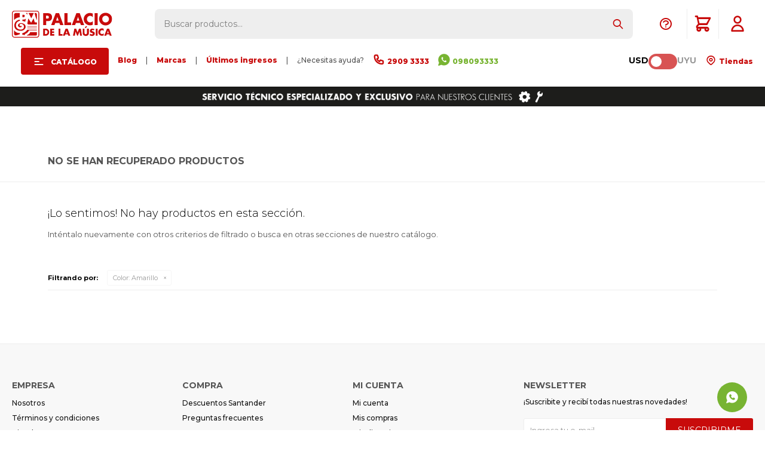

--- FILE ---
content_type: text/html; charset=utf-8
request_url: https://www.palaciodelamusica.com.uy/auriculares/auriculares?color=amarillo
body_size: 12696
content:
 <!DOCTYPE html> <html lang="es" class="no-js"> <head itemscope itemtype="http://schema.org/WebSite"> <meta charset="utf-8" /> <script> const GOOGLE_MAPS_CHANNEL_ID = '37'; </script> <link rel='preconnect' href='https://f.fcdn.app' /> <link rel='preconnect' href='https://fonts.googleapis.com' /> <link rel='preconnect' href='https://www.facebook.com' /> <link rel='preconnect' href='https://www.google-analytics.com' /> <link rel="dns-prefetch" href="https://cdnjs.cloudflare.com" /> <title itemprop='name'>Auriculares Color Amarillo — Palacio de la Música</title> <meta name="description" content="Auriculares" /> <meta name="keywords" content="Auriculares" /> <link itemprop="url" rel="canonical" href="https://www.palaciodelamusica.com.uy/auriculares/auriculares?color=amarillo" /> <meta property="og:title" content="Auriculares Color Amarillo — Palacio de la Música" /><meta property="og:description" content="Auriculares" /><meta property="og:type" content="website" /><meta property="og:image" content="https://www.palaciodelamusica.com.uy/public/web/img/logo-og.png"/><meta property="og:url" content="https://www.palaciodelamusica.com.uy/auriculares/auriculares?color=amarillo" /><meta property="og:site_name" content="Palacio de la Música" /> <meta name='twitter:description' content='Auriculares' /> <meta name='twitter:image' content='https://www.palaciodelamusica.com.uy/public/web/img/logo-og.png' /> <meta name='twitter:url' content='https://www.palaciodelamusica.com.uy/auriculares/auriculares?color=amarillo' /> <meta name='twitter:card' content='summary' /> <meta name='twitter:title' content='Auriculares Color Amarillo — Palacio de la Música' /> <script>document.getElementsByTagName('html')[0].setAttribute('class', 'js ' + ('ontouchstart' in window || navigator.msMaxTouchPoints ? 'is-touch' : 'no-touch'));</script> <script> var FN_TC = { M1 : 1, M2 : 40.3 }; </script> <script>window.dataLayer = window.dataLayer || [];var _tmData = {"fbPixel":"","hotJar":"","zopimId":"","app":"web"};</script> <script>(function(w,d,s,l,i){w[l]=w[l]||[];w[l].push({'gtm.start': new Date().getTime(),event:'gtm.js'});var f=d.getElementsByTagName(s)[0], j=d.createElement(s),dl=l!='dataLayer'?'&l='+l:'';j.setAttribute('defer', 'defer');j.src= 'https://www.googletagmanager.com/gtm.js?id='+i+dl;f.parentNode.insertBefore(j,f); })(window,document,'script','dataLayer','GTM-TFN6KF7');</script> <meta id='viewportMetaTag' name="viewport" content="width=device-width, initial-scale=1.0, maximum-scale=1,user-scalable=no"> <link rel="shortcut icon" href="https://f.fcdn.app/assets/commerce/www.palaciodelamusica.com.uy/e5f0_ef49/public/web/favicon.ico" /> <link rel="apple-itouch-icon" href="https://f.fcdn.app/assets/commerce/www.palaciodelamusica.com.uy/3f5c_1cab/public/web/favicon.png" /> <link href="https://fonts.googleapis.com/css2?family=Montserrat:ital,wght@0,100;0,200;0,300;0,400;0,500;0,600;0,700;0,800;0,900;1,100;1,200;1,300;1,400;1,500;1,600;1,700;1,800;1,900&display=swap" rel="stylesheet"> <link href="https://fonts.googleapis.com/css2?family=Material+Symbols+Outlined" rel="stylesheet" /> <!-- Global site icommktpush (icommktpush.js) - ICOMMKT Push -- v2.0 --> <script> if(!window['_WPN']) { (function(j,l,p,v,n,t,pu){j['_WPN']=n;j[n]=j[n]||function(){(j[n].q=j[n].q ||[]).push(arguments)},j[n].l=1*new Date();t=l.createElement(p),pu=l.getElementsByTagName(p)[0];t.async=1; t.src=v;pu.parentNode.insertBefore(t,pu);})(window,document,'script', 'https://d12zyq17vm1xwx.cloudfront.net/v2/wpn.min.js','wpn'); wpn('initialize', 11446, 'notifications-icommkt.com', 'track-icommkt.com'); wpn('checkSubscription'); wpn('pageView'); }</script> <link href="https://f.fcdn.app/assets/commerce/www.palaciodelamusica.com.uy/0000_da81/s.94058442164645136295426503013506.css" rel="stylesheet"/> <script src="https://f.fcdn.app/assets/commerce/www.palaciodelamusica.com.uy/0000_da81/s.63564138251765262147563464844019.js"></script> <!--[if lt IE 9]> <script type="text/javascript" src="https://cdnjs.cloudflare.com/ajax/libs/html5shiv/3.7.3/html5shiv.js"></script> <![endif]--> <link rel="manifest" href="https://f.fcdn.app/assets/manifest.json" /> </head> <body id='pgCatalogo' class='headerMenuFullWidth footer1 headerSubMenuFade buscadorSearchField compraSlide compraLeft filtrosFixed fichaMobileFixedActions pc-auriculares items3'> <noscript><iframe src="https://www.googletagmanager.com/ns.html?id=GTM-TFN6KF7" height="0" width="0" style="display:none;visibility:hidden"></iframe></noscript> <script>window.paigoMax = '60000';</script> <script> (function (d, s, id) { var js, fjs = d.getElementsByTagName(s)[0]; if (d.getElementById(id)) return; js = d.createElement(s); js.id = id; js.setAttribute('defer', 'defer'); /* */ js.src = 'https://connect.facebook.net/es_LA/sdk/xfbml.js#xfbml=1&version=v3.0&autoLogAppEvents=1'; /* */ fjs.parentNode.insertBefore(js, fjs); }(document, 'script', 'facebook-jssdk')); </script> <script> window.fbAsyncInit = function () { FB.init({ appId: '1102966533494401', autoLogAppEvents: true, xfbml: true, version: 'v3.0' }); }; var FBLogin = new (function () { var $frmLogin = null; var reRequest = false; var setMensajeError = function (msj) { var $frm = getFrmLogin(); if ($frm != null) { var $divMsj = $('.msg.err:first', $frm); if ($divMsj.length == 0) { $divMsj = $('<div class="msg err"><p></p></div>'); $divMsj.insertBefore($('.fld-grp:first', $frm)); } $('p:first', $divMsj).text(msj); } }; var getFrmLogin = function () { if ($frmLogin == null) { $frmLogin = $('#frmLogin'); if ($frmLogin.length == 0) { $frmLogin = null; } } return $frmLogin; }; var login = function () { var opt = { scope: 'public_profile,email' }; if (reRequest === true) { opt.auth_type = 'rerequest'; } FB.login(function (response) { if (response.status === 'connected') { $.ajax({ url: 'https://www.palaciodelamusica.com.uy/ajax?service=login-fb', data: { tk: response.authResponse.accessToken }, dataType: 'json', success: function (json) { if (json.logged == true) { location.href = location.href.replace(/#.*/, ''); } else if (json.scope != undefined) { setMensajeError(json.msj); if (reRequest == false) { reRequest = true; login(); } } } }); } }, opt); }; this.login = function () { login(); }; $(function () { $('body:first').on('click', '.btnLoginFacebook', function (e) { e.preventDefault(); try { FBLogin.login(); } catch (e) { } }); }); })(); </script> <div id="pre"> <div id="wrapper"> <header id="header" role="banner"> <div class="cnt"> <div id="logo"><a href="/"><img src="https://f.fcdn.app/assets/commerce/www.palaciodelamusica.com.uy/45e8_21d8/public/web/img/logo.svg" alt="Palacio de la Música" /></a></div> <nav id="menu" data-fn="fnMainMenu"> <ul class="lst main"> <li class="it subir"><a id="subir" onClick="subir()"><img src="https://f.fcdn.app/assets/commerce/www.palaciodelamusica.com.uy/81e6_43f3/public/web/img/logo-mobile.svg" alt="Palacio de la Música" /></a></li> <li class="it catalogo fn-desktopOnly"> <a href='https://www.palaciodelamusica.com.uy/catalogo' target='_self' class="tit">Catálogo</a> <div class="subMenu"> <div class="cnt"> <ul> <li class="hdr cols3 guitarras guitarras-y-bajos"><a target="_self" href="https://www.palaciodelamusica.com.uy/guitarras-y-bajos" class="tit">Guitarras & Bajos</a> <div class="menuDesplegable"> <ul> <li><a href="javascript:;" target="_self">Categorias</a> <ul> <li><a href="https://www.palaciodelamusica.com.uy/guitarras-electricas" target="_self">Guitarras Eléctricas</a> <li><a href="https://www.palaciodelamusica.com.uy/guitarras-clasicas" target="_self">Guitarras Clásicas</a> <li><a href="https://www.palaciodelamusica.com.uy/guitarras-acusticas" target="_self">Guitarras Acústicas</a> <li><a href="https://www.palaciodelamusica.com.uy/guitarras-electro-acusticas" target="_self">Guitarras Electro-Acústicas</a> <li><a href="https://www.palaciodelamusica.com.uy/bajos" target="_self">Bajos</a> <li><a href="https://www.palaciodelamusica.com.uy/ukeleles" target="_self">Ukeleles</a> </ul> </li> <li><a href="javascript:;" target="_self">Relacionados</a> <ul> <li><a href="https://www.palaciodelamusica.com.uy/amplificadores-de-guitarra" target="_self">Amplificadores de Guitarra</a> <li><a href="https://www.palaciodelamusica.com.uy/amplificadores-de-bajo" target="_self">Amplificadores de Bajo</a> <li><a href="https://www.palaciodelamusica.com.uy/pedales-y-efectos" target="_self">Pedales & Efectos</a> <li><a href="https://www.palaciodelamusica.com.uy/fundas-y-estuches-para-guitarras-y-bajos" target="_self">Fundas & Estuches para guitarras y bajos</a> <li><a href="https://www.palaciodelamusica.com.uy/accesorios-para-guitarras-y-bajos" target="_self">Accesorios para guitarras y bajos</a> <li><a href="https://www.palaciodelamusica.com.uy/guitarras-y-bajos/encordados/encordados-clasica" target="_self">Encordados clásica</a> <li><a href="https://www.palaciodelamusica.com.uy/guitarras-y-bajos/encordados/encordados-acustica" target="_self">Encordados Acústica</a> <li><a href="https://www.palaciodelamusica.com.uy/guitarras-y-bajos/encordados/encordados-electrica" target="_self">Encordados eléctrica</a> <li><a href="https://www.palaciodelamusica.com.uy/guitarras-y-bajos/encordados/encordados-bajo" target="_self">Encordados bajo</a> <li><a href="https://www.palaciodelamusica.com.uy/soportes-guitarras-bajos" target="_self">Soportes</a> </ul> </li> </ul> <div class="banners"> </div> </div> </li> <li class="hdr cols3 teclados teclados"><a target="_self" href="https://www.palaciodelamusica.com.uy/teclados" class="tit">Teclados</a> <div class="menuDesplegable"> <ul> <li><a href="javascript:;" target="_self">Categorias</a> <ul> <li><a href="https://www.palaciodelamusica.com.uy/organos" target="_self">Órganos</a> <li><a href="https://www.palaciodelamusica.com.uy/pianos" target="_self">Pianos</a> <li><a href="https://www.palaciodelamusica.com.uy/infantiles" target="_self">Infantiles</a> <li><a href="https://www.palaciodelamusica.com.uy/controladores-midi" target="_self">Controladores Midi</a> <li><a href="https://www.palaciodelamusica.com.uy/sintetizadores" target="_self">Sintetizadores</a> <li><a href="https://www.palaciodelamusica.com.uy/acordeones" target="_self">Acordeones</a> <li><a href="https://www.palaciodelamusica.com.uy/melodicas" target="_self">Melódicas</a> </ul> </li> <li><a href="javascript:;" target="_self">Relacionados</a> <ul> <li><a href="https://www.palaciodelamusica.com.uy/amplificadores" target="_self">Amplificadores</a> <li><a href="https://www.palaciodelamusica.com.uy/fundas-y-estuches-para-teclados" target="_self">Fundas & Estuches para teclados</a> <li><a href="https://www.palaciodelamusica.com.uy/soportes" target="_self">Soportes</a> <li><a href="https://www.palaciodelamusica.com.uy/asientos" target="_self">Asientos</a> <li><a href="https://www.palaciodelamusica.com.uy/pedales" target="_self">Pedales</a> <li><a href="https://www.palaciodelamusica.com.uy/adaptadores-de-corriente" target="_self">Adaptadores de corriente</a> </ul> </li> </ul> <div class="banners"> </div> </div> </li> <li class="hdr cols3 percusion percusion"><a target="_self" href="https://www.palaciodelamusica.com.uy/percusion" class="tit">Percusión</a> <div class="menuDesplegable"> <ul> <li><a href="javascript:;" target="_self">Categorias</a> <ul> <li><a href="https://www.palaciodelamusica.com.uy/baterias-acusticas" target="_self">Baterías Acústicas</a> <li><a href="https://www.palaciodelamusica.com.uy/baterias-electronicas" target="_self">Baterías Electrónicas</a> <li><a href="https://www.palaciodelamusica.com.uy/percusion" target="_self">Percusión</a> <li><a href="/instrumentos-de-percusion/percusion/redoblantes" target="_self">Redoblantes</a> <li><a href="/instrumentos-de-percusion/percusion/asientos" target="_self">Asientos</a> </ul> </li> <li><a href="javascript:;" target="_self">Relacionados</a> <ul> <li><a href="https://www.palaciodelamusica.com.uy/herrajes-y-soportes" target="_self">Herrajes & Soportes</a> <li><a href="/instrumentos-de-percusion/percusion/pedales" target="_self">Pedales</a> <li><a href="https://www.palaciodelamusica.com.uy/parches" target="_self">Parches</a> <li><a href="https://www.palaciodelamusica.com.uy/platillos" target="_self">Platillos</a> <li><a href="https://www.palaciodelamusica.com.uy/palillos" target="_self">Palillos</a> <li><a href="https://www.palaciodelamusica.com.uy/accesorios-para-instrumentos-de-percusion" target="_self">Accesorios para instrumentos de percusión</a> </ul> </li> </ul> <div class="banners"> </div> </div> </li> <li class="hdr cols3 vientos instrumentos-de-viento"><a target="_self" href="https://www.palaciodelamusica.com.uy/instrumentos-de-viento" class="tit">Vientos</a> <div class="menuDesplegable"> <ul> <li><a href="javascript:;" target="_self">Categorias</a> <ul> <li><a href="https://www.palaciodelamusica.com.uy/saxofones" target="_self">Saxofones</a> <li><a href="https://www.palaciodelamusica.com.uy/trompetas" target="_self">Trompetas</a> <li><a href="https://www.palaciodelamusica.com.uy/trombones" target="_self">Trombones</a> <li><a href="https://www.palaciodelamusica.com.uy/clarinetes" target="_self">Clarinetes</a> <li><a href="https://www.palaciodelamusica.com.uy/flautas" target="_self">Flautas</a> <li><a href="https://www.palaciodelamusica.com.uy/armonicas" target="_self">Armónicas</a> </ul> </li> <li><a href="javascript:;" target="_self">Relacionados</a> <ul> <li><a href="https://www.palaciodelamusica.com.uy/catalogo?q=ca%C3%B1as" target="_self">Cañas</a> <li><a href="https://www.palaciodelamusica.com.uy/catalogo?q=boquillas" target="_self">Boquillas</a> <li><a href="https://www.palaciodelamusica.com.uy/catalogo?q=soporte+vientos" target="_self">Soportes</a> <li><a href="https://www.palaciodelamusica.com.uy/accesorios-para-instrumentos-de-viento" target="_self">Accesorios para instrumentos de viento</a> </ul> </li> </ul> <div class="banners"> </div> </div> </li> <li class="hdr cols3 instrumentos-de-cuerda instrumentos-de-cuerda"><a target="_self" href="https://www.palaciodelamusica.com.uy/instrumentos-de-cuerda" class="tit">Cuerdas</a> <div class="menuDesplegable"> <ul> <li><a href="javascript:;" target="_self">Categorias</a> <ul> <li><a href="https://www.palaciodelamusica.com.uy/violines" target="_self">Violines</a> <li><a href="https://www.palaciodelamusica.com.uy/violas" target="_self">Violas</a> <li><a href="https://www.palaciodelamusica.com.uy/cellos" target="_self">Cellos</a> <li><a href="https://www.palaciodelamusica.com.uy/contrabajos" target="_self">Contrabajos</a> <li><a href="https://www.palaciodelamusica.com.uy/ukeleles" target="_self">Ukeleles</a> <li><a href="https://www.palaciodelamusica.com.uy/otros" target="_self">Otros</a> </ul> </li> <li><a href="javascript:;" target="_self">Relacionados</a> <ul> <li><a href="https://www.palaciodelamusica.com.uy/arcos" target="_self">Arcos</a> <li><a href="https://www.palaciodelamusica.com.uy/encordados" target="_self">Encordados</a> <li><a href="https://www.palaciodelamusica.com.uy/fundas-y-estuches-para-instrumentos-de-cuerda" target="_self">Fundas & Estuches para instrumentos de cuerda</a> <li><a href="https://www.palaciodelamusica.com.uy/soportes-para-instrumentos-de-cuerda" target="_self">Soportes para instrumentos de cuerda</a> <li><a href="https://www.palaciodelamusica.com.uy/accesorios-para-instrumentos-de-cuerda" target="_self">Accesorios para instrumentos de cuerda</a> </ul> </li> </ul> <div class="banners"> </div> </div> </li> <li class="hdr cols1 audio-pro audio-pro"><a target="_self" href="https://www.palaciodelamusica.com.uy/audio-pro" class="tit">Audio Pro</a> <div class="menuDesplegable"> <ul> <li><a href="javascript:;" target="_self">Categorias</a> <ul> <li><a href="https://www.palaciodelamusica.com.uy/cajas-acusticas-activas" target="_self">Cajas Acústicas Activas</a> <li><a href="https://www.palaciodelamusica.com.uy/cajas-acusticas-pasivas" target="_self">Cajas Acústicas Pasivas</a> <li><a href="https://www.palaciodelamusica.com.uy/subwoofers" target="_self">Subwoofers</a> <li><a href="https://www.palaciodelamusica.com.uy/monitores-de-piso" target="_self">Monitores de Piso</a> <li><a href="https://www.palaciodelamusica.com.uy/consolas" target="_self">Consolas</a> <li><a href="https://www.palaciodelamusica.com.uy/microfonos" target="_self">Micrófonos</a> <li><a href="https://www.palaciodelamusica.com.uy/catalogo/audio-pro/sistema-de-monitoreo" target="_self">Sistemas de monitoreo</a> <li><a href="https://www.palaciodelamusica.com.uy/audio-comercial" target="_self">Audio comercial</a> </ul> </li> <li><a href="javascript:;" target="_self">Relacionados</a> <ul> <li><a href="https://www.palaciodelamusica.com.uy/procesadores" target="_self">Procesadores</a> <li><a href="https://www.palaciodelamusica.com.uy/potencias" target="_self">Potencias</a> <li><a href="https://www.palaciodelamusica.com.uy/componentes" target="_self">Componentes</a> <li><a href="https://www.palaciodelamusica.com.uy/soportes-para-audio" target="_self">Soportes para audio</a> <li><a href="https://www.palaciodelamusica.com.uy/estuches-racks" target="_self">Estuches & Racks</a> <li><a href="https://www.palaciodelamusica.com.uy/estructuras" target="_self">Estructuras</a> <li><a href="https://www.palaciodelamusica.com.uy/cables" target="_self">Cables</a> <li><a href="https://www.palaciodelamusica.com.uy/accesorios-para-audio" target="_self">Accesorios para audio</a> </ul> </li> </ul> <div class="banners"> </div> </div> </li> <li class="hdr cols1 home-studio"><a target="_self" href="https://www.palaciodelamusica.com.uy/catalogo?grp=20" class="tit">Home Studio</a> <div class="menuDesplegable"> <ul> <li><a href="javascript:;" target="_self">Categorias</a> <ul> <li><a href="https://www.palaciodelamusica.com.uy/catalogo/audio-pro/interfaces" target="_self">Interfaces</a> <li><a href="https://www.palaciodelamusica.com.uy/catalogo/audio-pro/monitores-de-estudio" target="_self">Monitores de Estudio</a> <li><a href="https://www.palaciodelamusica.com.uy/catalogo?grp=21" target="_self">Auriculares</a> <li><a href="https://www.palaciodelamusica.com.uy/catalogo?grp=22" target="_self">Micrófonos</a> </ul> </li> <li><a href="javascript:;" target="_self">Relacionados</a> <ul> <li><a href="https://www.palaciodelamusica.com.uy/catalogo/audio-pro/accesorios" target="_self">Accesorios</a> </ul> </li> </ul> <div class="banners"> </div> </div> </li> <li class="hdr cols1 dj-iluminacion dj-e-iluminacion"><a target="_self" href="https://www.palaciodelamusica.com.uy/dj-e-iluminacion" class="tit">DJ & Iluminación</a> <div class="menuDesplegable"> <ul> <li><a href="javascript:;" target="_self">Categorias</a> <ul> <li><a href="https://www.palaciodelamusica.com.uy/controladores" target="_self">Controladores</a> <li><a href="https://www.palaciodelamusica.com.uy/mixers" target="_self">Mixers</a> <li><a href="https://www.palaciodelamusica.com.uy/bandeja-de-vinilo" target="_self">Bandeja de Vinilo</a> <li><a href="https://www.palaciodelamusica.com.uy/auriculares" target="_self">Auriculares</a> <li><a href="https://www.palaciodelamusica.com.uy/pastillas-y-puas" target="_self">Pastillas y Púas</a> </ul> </li> <li><a href="javascript:;" target="_self">Relacionados</a> <ul> <li><a href="https://www.palaciodelamusica.com.uy/iluminacion" target="_self">Iluminación</a> <li><a href="https://www.palaciodelamusica.com.uy/maquinas-de-humo" target="_self">Máquinas de humo</a> <li><a href="https://www.palaciodelamusica.com.uy/accesorios-de-dj-e-iluminacion" target="_self">Accesorios de DJ & Iluminación</a> </ul> </li> </ul> <div class="banners"> </div> </div> </li> <li class="hdr cols1 cds-vinilos cds-y-vinilos"><a target="_self" href="https://www.palaciodelamusica.com.uy/cds-y-vinilos" class="tit">CDs & Vinilos</a> <div class="menuDesplegable"> <ul> <li><a href="javascript:;" target="_self">Categorias</a> <ul> <li><a href="https://www.palaciodelamusica.com.uy/cds" target="_self">CDs</a> <li><a href="https://www.palaciodelamusica.com.uy/vinilos" target="_self">Vinilos</a> </ul> </li> </ul> <div class="banners"> </div> </div> </li> <li class="hdr cols1 audio-domestico audio-domestico"><a target="_self" href="https://www.palaciodelamusica.com.uy/audio-domestico" class="tit">Audio Doméstico</a> <div class="menuDesplegable"> <ul> <li><a href="javascript:;" target="_self">Categorias</a> <ul> <li><a href="https://www.palaciodelamusica.com.uy/auriculares" target="_self">Auriculares</a> <li><a href="https://www.palaciodelamusica.com.uy/home-theater" target="_self">Home Theater</a> <li><a href="https://www.palaciodelamusica.com.uy/bandeja-de-vinilo" target="_self">Bandeja de Vinilo</a> </ul> </li> <li><a href="javascript:;" target="_self">Relacionados</a> <ul> <li><a href="https://www.palaciodelamusica.com.uy/multimedia" target="_self">Multimedia</a> <li><a href="https://www.palaciodelamusica.com.uy/grabadores" target="_self">Grabadores</a> </ul> </li> </ul> <div class="banners"> </div> </div> </li> </ul> </div> </div> </li> <li class="it fn-desktopOnly"> <a href='https://www.palaciodelamusica.com.uy/blog' target='_self' class="tit">Blog</a> </li> <li class="it nolink fn-desktopOnly"> <a href='/#' target='_self' class="tit">|</a> </li> <li class="it fn-desktopOnly"> <a href='https://www.palaciodelamusica.com.uy/marcas' target='_self' class="tit">Marcas</a> </li> <li class="it nolink fn-desktopOnly"> <a href='/#' target='_self' class="tit">|</a> </li> <li class="it fn-desktopOnly"> <a href='https://www.palaciodelamusica.com.uy/catalogo?grp=230' target='_self' class="tit">Últimos ingresos</a> </li> <li class="it nolink fn-desktopOnly"> <a href='/#' target='_self' class="tit">|</a> </li> <li class="it nolink fn-desktopOnly"> <a href='/#' target='_self' class="tit">¿Necesitas ayuda?</a> </li> <li class="it call-center fn-desktopOnly"> <a href='https://tel:+29093333' target='_self' class="tit">2909 3333</a> </li> <li class="it celular fn-desktopOnly"> <a href='https://api.whatsapp.com/send?phone=59898093333' target='_self' class="tit">098093333 </a> </li> </ul> <ul class="lst"> <li class="it cambioMonedaWrapper" data-off="M1" data-on="M2"> <span class="moneda1">USD</span> <div class="cambioMoneda"> <span class="slider round"></span> </div> <span class="moneda2">UYU</span> </li> <li class="it tienda"> <a id="tiendas" href="/tiendas"> Tiendas </a> </li> </ul> </nav> <a id="tiendas" href="/tiendas"> </a> <a id="llamarDesdeCel" onclick="llamarDesdeCel()" href="tel:29093333"></a> <div class="toolsItem frmBusqueda" data-version='1'> <button type="button" class="btnItem btnMostrarBuscador"> <span class="ico"></span> <span class="txt"></span> </button> <form action="/catalogo"> <div class="cnt"> <span class="btnCerrar"> <span class="ico"></span> <span class="txt"></span> </span> <label class="lbl"> <b>Buscar productos</b> <input maxlength="48" required="" autocomplete="off" type="search" name="q" placeholder="Buscar productos..." /> </label> <button class="btnBuscar" type="submit"> <span class="ico"></span> <span class="txt"></span> </button> </div> </form> </div> <div class="toolsItem accesoMiCuentaCnt" data-logged="off" data-version='1'> <a href="/mi-cuenta" class="btnItem btnMiCuenta"> <span class="ico"></span> <span class="txt"></span> <span class="usuario"> <span class="nombre"></span> <span class="apellido"></span> </span> </a> <div class="miCuentaMenu"> <ul class="lst"> <li class="it"><a href='/mi-cuenta/mis-datos' class="tit" >Mis datos</a></li> <li class="it"><a href='/mi-cuenta/direcciones' class="tit" >Mis direcciones</a></li> <li class="it"><a href='/mi-cuenta/compras' class="tit" >Mis compras</a></li> <li class="it"><a href='/mi-cuenta/wish-list' class="tit" >Wish List</a></li> <li class="it itSalir"><a href='/salir' class="tit" >Salir</a></li> </ul> </div> </div> <div class="ayuda toolsItem"> <a href="#" class="ayuda"></a> <ul class="lst"> <li class="it "><a target="_self" class="tit" href="https://www.palaciodelamusica.com.uy/garantias">Garantías | Servicio técnico</a></li> <li class="it "><a target="_self" class="tit" href="https://www.palaciodelamusica.com.uy/telefonosycorreos">Teléfonos y correos electrónicos</a></li> </ul> </div> <div id="miCompra" data-show="off" data-fn="fnMiCompra" class="toolsItem" data-version="1"> </div> <!------- <div id="infoTop"><span class="info">Lunes a Viernes de 10:00 a 18:00 - Sábado de 9:30 a 13:30</span></div> <nav id="menuTop"> <ul class="lst"> <li class="it cambioMonedaWrapper" data-off="M1" data-on="M2"> <span class="moneda1">USD</span> <div class="cambioMoneda"> <span class="slider round"></span> </div> <span class="moneda2">UYU</span> </li> <li class="it celular"><a target="_self" class="tit" href="https://api.whatsapp.com/send?phone=59898093333">098093333</a></li> <li class="it tiendas"><a target="_self" class="tit" href="/tiendas">Tiendas</a></li> <li class="it cuenta"><a target="_self" class="tit" href="https://www.palaciodelamusica.com.uy/mi-cuenta">Mi cuenta</a></li> </ul> </nav> --------> <a id="btnMainMenuMobile" href="javascript:mainMenuMobile.show();"><span class="ico">&#59421;</span><span class="txt">Menú</span></a> </div> </header> <!-- end:header --> <div data-id="229" data-area="Top" class="banner"><picture><source media="(min-width: 1280px)" srcset="//f.fcdn.app/imgs/704399/www.palaciodelamusica.com.uy/pmusuy/9058/webp/recursos/730/1920x50/bennertopnuevo-1920x50-gif.gif" width='1920' height='50' ><source media="(max-width: 1279px) and (min-width: 1024px)" srcset="//f.fcdn.app/imgs/653314/www.palaciodelamusica.com.uy/pmusuy/ffee/webp/recursos/731/1280x50/bennertopnuevo-1280x50-gif.gif" width='1280' height='50' ><source media="(max-width: 640px) AND (orientation: portrait)" srcset="//f.fcdn.app/imgs/6fa4f4/www.palaciodelamusica.com.uy/pmusuy/412b/webp/recursos/733/640x70/bennertopnuevo-640x70-gif.gif" width='640' height='70' ><source media="(max-width: 1023px)" srcset="//f.fcdn.app/imgs/3677ac/www.palaciodelamusica.com.uy/pmusuy/441f/webp/recursos/732/1024x50/bennertopnuevo-1024x50-gif.gif" width='1024' height='50' ><img src="//f.fcdn.app/imgs/704399/www.palaciodelamusica.com.uy/pmusuy/9058/webp/recursos/730/1920x50/bennertopnuevo-1920x50-gif.gif" alt="Envios gratis a todo el país para compras mayores a USD 99" width='1920' height='50' ></picture></div> <div id="central" data-catalogo="on" data-tit="Auriculares Color Amarillo " data-url="https://www.palaciodelamusica.com.uy/auriculares/auriculares?color=amarillo" data-total="0" data-pc="auriculares"> <div id="catalogoBannerMedio"> </div> <div class='hdr'> <h1 class="tit">No se han recuperado productos</h1> </div> <div id="main" role="main"> <div id="catalogoVacio"> <div class="text"> <h3>¡Lo sentimos! No hay productos en esta sección.</h3> <p>Inténtalo nuevamente con otros criterios de filtrado o busca en otras secciones de nuestro catálogo.</span></p> </div> <div id="catalogoFiltrosSeleccionados"><strong class=tit>Filtrando por:</strong><a rel="nofollow" href="https://www.palaciodelamusica.com.uy/auriculares/auriculares" title="Quitar" class="it" data-tipo="caracteristica"><span class="nom">Color:</span> Amarillo</a></div> </div> </div> <div id="secondary"> <div id="catalogoMenu" data-fn="fnCatalogoMenu"> <ul class="lst"></ul> </div> </div> </div> <footer id="footer"> <div class="cnt"> <!----> <div id="historialArtVistos" data-show="off"> </div> <div class="ftrContent"> <div class="datosContacto"> <address> <span class="telefono">29093333</span> <span class="direccion">Atención al Cliente, Montevideo</span> <span class="email">info@palaciodelamusica.com.uy</span> <span class="horario">Lunes a Viernes de 10:00 a 18:00 - Sábado de 9:30 a 13:30</span> </address> </div> <div class="blk blkSeo"> <div class="hdr"> <div class="tit">Menú SEO</div> </div> <div class="cnt"> <ul class="lst"> <li class="it "><a target="_self" class="tit" href="https://www.palaciodelamusica.com.uy/nosotros">Nosotros</a></li> </ul> </div> </div> <div class="blk blkEmpresa"> <div class="hdr"> <div class="tit">Empresa</div> </div> <div class="cnt"> <ul class="lst"> <li class="it "><a target="_self" class="tit" href="https://www.palaciodelamusica.com.uy/nosotros">Nosotros</a></li> <li class="it "><a target="_self" class="tit" href="https://www.palaciodelamusica.com.uy/terminos-condiciones">Términos y condiciones</a></li> <li class="it "><a target="_self" class="tit" href="https://www.palaciodelamusica.com.uy/tiendas">Tiendas</a></li> <li class="it "><a target="_self" class="tit" href="https://www.palaciodelamusica.com.uy/politica-privacidad">Política de Privacidad</a></li> <li class="it "><a target="_self" class="tit" href="https://www.palaciodelamusica.com.uy/contacto">Contacto</a></li> <li class="it "><a target="_self" class="tit" href="https://www.palaciodelamusica.com.uy/telefonosycorreos">Teléfonos y correos electrónicos</a></li> <li class="it "><a target="_self" class="tit" href="https://www.palaciodelamusica.com.uy/workwithus">Trabaja con nosotros</a></li> </ul> </div> </div> <div class="blk blkCompra"> <div class="hdr"> <div class="tit">Compra</div> </div> <div class="cnt"> <ul class="lst"> <li class="it "><a target="_self" class="tit" href="https://www.palaciodelamusica.com.uy/descuentos-santander">Descuentos Santander</a></li> <li class="it "><a target="_self" class="tit" href="https://www.palaciodelamusica.com.uy/preguntas-frecuentes">Preguntas frecuentes</a></li> <li class="it "><a target="_self" class="tit" href="https://www.palaciodelamusica.com.uy/como-comprar">Como comprar</a></li> <li class="it "><a target="_self" class="tit" href="https://www.palaciodelamusica.com.uy/envios-y-devoluciones">Envíos y devoluciones</a></li> <li class="it "><a target="_self" class="tit" href="https://www.palaciodelamusica.com.uy/garantias">Garantías | Servicio técnico</a></li> <li class="it "><a target="_self" class="tit" href="https://www.palaciodelamusica.com.uy/cotizaciones">Cotizaciones | Fonam</a></li> <li class="it "><a target="_self" class="tit" href="https://www.palaciodelamusica.com.uy/promo-cumple">Promo cumpleaños</a></li> <li class="it "><a target="_self" class="tit" href="https://www.palaciodelamusica.com.uy/becas">Becas para principiantes</a></li> </ul> </div> </div> <div class="blk blkCuenta"> <div class="hdr"> <div class="tit">Mi cuenta</div> </div> <div class="cnt"> <ul class="lst"> <li class="it "><a target="_self" class="tit" href="https://www.palaciodelamusica.com.uy/mi-cuenta">Mi cuenta</a></li> <li class="it "><a target="_self" class="tit" href="https://www.palaciodelamusica.com.uy/mi-cuenta/compras">Mis compras</a></li> <li class="it "><a target="_self" class="tit" href="https://www.palaciodelamusica.com.uy/mi-cuenta/direcciones">Mis direcciones</a></li> <li class="it "><a target="_self" class="tit" href="https://www.palaciodelamusica.com.uy/mi-cuenta/wish-list">Wish List</a></li> </ul> </div> </div> <div class="blk blkNewsletter"> <div class="hdr"> <div class="tit">Newsletter</div> </div> <div class="cnt"> <p>¡Suscribite y recibí todas nuestras novedades!</p> <form class="frmNewsletter" action="/ajax?service=registro-newsletter"> <div class="fld-grp"> <div class="fld fldNombre"> <label class="lbl"><b>Nombre</b><input type="text" name="nombre" placeholder="Ingresa tu nombre" /></label> </div> <div class="fld fldApellido"> <label class="lbl"><b>Apellido</b><input type="text" name="apellido" placeholder="Ingresa tu apellido" /></label> </div> <div class="fld fldEmail"> <label class="lbl"><b>E-mail</b><input type="email" name="email" required placeholder="Ingresa tu e-mail" /></label> </div> </div> <div class="actions"> <button type="submit" class="btn btnSuscribirme"><span>Suscribirme</span></button> </div> </form> </div> <ul class="lst lstRedesSociales"> <li class="it facebook"><a href="https://www.facebook.com/pdelamusica" target="_blank" rel="external"><span class="ico">&#59392;</span><span class="txt">Facebook</span></a></li> <li class="it twitter"><a href="https://twitter.com/pdelamusica" target="_blank" rel="external"><span class="ico">&#59393;</span><span class="txt">Twitter</span></a></li> <li class="it youtube"><a href="https://www.youtube.com/user/palaciodelamusica" target="_blank" rel="external"><span class="ico">&#59394;</span><span class="txt">Youtube</span></span></a></li> <li class="it instagram"><a href="https://www.instagram.com/pdelamusica" target="_blank" rel="external"><span class="ico">&#59396;</span><span class="txt">Instagram</span></a></li> <li class="it whatsapp"><a href="https://api.whatsapp.com/send?phone=59898093333" target="_blank" rel="external"><span class="ico">&#59398;</span><span class="txt">Whatsapp</span></a></li> </ul> </div> <div class="sellos"> <div class="blk blkMediosDePago"> <div class="hdr"> <div class="tit">Comprá online con:</div> </div> <div class='cnt'> <ul class='lst lstMediosDePago'> <li class='it visa'><img loading="lazy" src="https://f.fcdn.app/logos/c/visa.svg" alt="visa" height="20" /></li> <li class='it oca'><img loading="lazy" src="https://f.fcdn.app/logos/c/oca.svg" alt="oca" height="20" /></li> <li class='it master'><img loading="lazy" src="https://f.fcdn.app/logos/c/master.svg" alt="master" height="20" /></li> <li class='it amex'><img loading="lazy" src="https://f.fcdn.app/logos/c/amex.svg" alt="amex" height="20" /></li> <li class='it passcard'><img loading="lazy" src="https://f.fcdn.app/logos/c/passcard.svg" alt="passcard" height="20" /></li> <li class='it tarjetad'><img loading="lazy" src="https://f.fcdn.app/logos/c/tarjetad.svg" alt="tarjetad" height="20" /></li> <li class='it anda'><img loading="lazy" src="https://f.fcdn.app/logos/c/anda.svg" alt="anda" height="20" /></li> <li class='it abitab'><img loading="lazy" src="https://f.fcdn.app/logos/c/abitab.svg" alt="abitab" height="20" /></li> <li class='it redpagos'><img loading="lazy" src="https://f.fcdn.app/logos/c/redpagos.svg" alt="redpagos" height="20" /></li> <li class='it pagodespues'><img loading="lazy" src="https://f.fcdn.app/logos/c/pagodespues.svg" alt="pagodespues" height="20" /></li> <li class='it ebrou'><img loading="lazy" src="https://f.fcdn.app/logos/c/ebrou.svg" alt="ebrou" height="20" /></li> <li class='it bandes'><img loading="lazy" src="https://f.fcdn.app/logos/c/bandes.svg" alt="bandes" height="20" /></li> <li class='it scotiabank'><img loading="lazy" src="https://f.fcdn.app/logos/c/scotiabank.svg" alt="scotiabank" height="20" /></li> <li class='it bbvanet'><img loading="lazy" src="https://f.fcdn.app/logos/c/bbvanet.svg" alt="bbvanet" height="20" /></li> <li class='it santandersupernet'><img loading="lazy" src="https://f.fcdn.app/logos/c/santandersupernet.svg" alt="santandersupernet" height="20" /></li> <li class='it cabal'><img loading="lazy" src="https://f.fcdn.app/logos/c/cabal.svg" alt="cabal" height="20" /></li> <li class='it mercadopago'><img loading="lazy" src="https://f.fcdn.app/logos/c/mercadopago.svg" alt="mercadopago" height="20" /></li> </ul> </div> </div> <div class="blk blkMediosDeEnvio"> <div class="hdr"> <div class="tit">Entrega:</div> </div> <div class='cnt'> <ul class="lst lstMediosDeEnvio"> </ul> </div> </div> </div> <div class="extras"> <div class="copy">&COPY; Copyright 2026 / Palacio de la Música</div> <div class="btnFenicio"><a href="https://fenicio.io?site=Palacio de la Música" target="_blank" title="Powered by Fenicio eCommerce Uruguay"><strong>Fenicio eCommerce Uruguay</strong></a></div> </div> </div> <div class="paigoModal" data-tipo="cuotas"> <div class="background"></div> <div class="content"> <img src='https://f.fcdn.app/assets/commerce/www.palaciodelamusica.com.uy/b276_aa15/public/web/img/paigo/logo.svg' class='logo'> <div class='box' style='max-width: 250px;'> <h2>Comprá ahora y Pagá Después, hasta en 12 cuotas y sin tocar tu tarjeta de crédito</h2> </div> <div class='cuotas small box'></div> <p class='small'>Obtené Pago Después en 2 simples pasos.</p> <button class='btnAplicaPaigo'>¡Me interesa!</button> </div> </div> <div class="paigoModal" data-tipo="datos"> <div class="background"></div> <div class="content"> <img src='https://f.fcdn.app/assets/commerce/www.palaciodelamusica.com.uy/b276_aa15/public/web/img/paigo/logo.svg' class='logo'> <div class='box' style='gap: 5px;'> <h3>¡Sumate a la forma más ágil de comprar!</h3> <p>Comprá en 3 cuotas sin recargo o hasta en 12 cuotas * ¡Solo con tu cédula!</p> <p class='nota'>* sujeto aprobación crediticia.</p> <p>Verifica si estás calificado para comprar con Pago Después:</p> </div> <div class='form'> <div class='line'> <div class='item'> <label for='cedula'>Cédula de identidad</label> <input type='text' name='cedula'> </div> </div> <div class='line'> <div class='item'> <label for='celular'>Celular</label> <input type='text' name='celular'> </div> </div> <div class='line fec-nac'> <div class="tit">Fecha de nacimiento</div> <div class='item'> <!--<input type='number' name='dia' maxlength='2'>--> <select name="dia" id="dia" class="opcionesFechaPaigo"> <option class='opcionesFechaPaigo' value='01'>1</option><option class='opcionesFechaPaigo' value='02'>2</option><option class='opcionesFechaPaigo' value='03'>3</option><option class='opcionesFechaPaigo' value='04'>4</option><option class='opcionesFechaPaigo' value='05'>5</option><option class='opcionesFechaPaigo' value='06'>6</option><option class='opcionesFechaPaigo' value='07'>7</option><option class='opcionesFechaPaigo' value='08'>8</option><option class='opcionesFechaPaigo' value='09'>9</option><option class='opcionesFechaPaigo' value='10'>10</option><option class='opcionesFechaPaigo' value='11'>11</option><option class='opcionesFechaPaigo' value='12'>12</option><option class='opcionesFechaPaigo' value='13'>13</option><option class='opcionesFechaPaigo' value='14'>14</option><option class='opcionesFechaPaigo' value='15'>15</option><option class='opcionesFechaPaigo' value='16'>16</option><option class='opcionesFechaPaigo' value='17'>17</option><option class='opcionesFechaPaigo' value='18'>18</option><option class='opcionesFechaPaigo' value='19'>19</option><option class='opcionesFechaPaigo' value='20'>20</option><option class='opcionesFechaPaigo' value='21'>21</option><option class='opcionesFechaPaigo' value='22'>22</option><option class='opcionesFechaPaigo' value='23'>23</option><option class='opcionesFechaPaigo' value='24'>24</option><option class='opcionesFechaPaigo' value='25'>25</option><option class='opcionesFechaPaigo' value='26'>26</option><option class='opcionesFechaPaigo' value='27'>27</option><option class='opcionesFechaPaigo' value='28'>28</option><option class='opcionesFechaPaigo' value='29'>29</option><option class='opcionesFechaPaigo' value='30'>30</option><option class='opcionesFechaPaigo' value='31'>31</option> </select> <label for='dia'>Día</label> </div> <div class='item'> <!--<input type='number' name='mes' maxlength='2'>--> <select name="mes" id="mes" class='opcionesFechaPaigo'> <option class='opcionesFechaPaigo' value='01'>1</option><option class='opcionesFechaPaigo' value='02'>2</option><option class='opcionesFechaPaigo' value='03'>3</option><option class='opcionesFechaPaigo' value='04'>4</option><option class='opcionesFechaPaigo' value='05'>5</option><option class='opcionesFechaPaigo' value='06'>6</option><option class='opcionesFechaPaigo' value='07'>7</option><option class='opcionesFechaPaigo' value='08'>8</option><option class='opcionesFechaPaigo' value='09'>9</option><option class='opcionesFechaPaigo' value='10'>10</option><option class='opcionesFechaPaigo' value='11'>11</option><option class='opcionesFechaPaigo' value='12'>12</option> </select> <label for='mes'>Mes</label> </div> <div class='item'> <!--<input type='number' name='ano' maxlength='4'>--> <select name="ano" id="ano" class='opcionesFechaPaigo opcionAnoPaigo'> <option class='opcionesFechaPaigo' value='2026'>2026</option><option class='opcionesFechaPaigo' value='2025'>2025</option><option class='opcionesFechaPaigo' value='2024'>2024</option><option class='opcionesFechaPaigo' value='2023'>2023</option><option class='opcionesFechaPaigo' value='2022'>2022</option><option class='opcionesFechaPaigo' value='2021'>2021</option><option class='opcionesFechaPaigo' value='2020'>2020</option><option class='opcionesFechaPaigo' value='2019'>2019</option><option class='opcionesFechaPaigo' value='2018'>2018</option><option class='opcionesFechaPaigo' value='2017'>2017</option><option class='opcionesFechaPaigo' value='2016'>2016</option><option class='opcionesFechaPaigo' value='2015'>2015</option><option class='opcionesFechaPaigo' value='2014'>2014</option><option class='opcionesFechaPaigo' value='2013'>2013</option><option class='opcionesFechaPaigo' value='2012'>2012</option><option class='opcionesFechaPaigo' value='2011'>2011</option><option class='opcionesFechaPaigo' value='2010'>2010</option><option class='opcionesFechaPaigo' value='2009'>2009</option><option class='opcionesFechaPaigo' value='2008'>2008</option><option class='opcionesFechaPaigo' value='2007'>2007</option><option class='opcionesFechaPaigo' value='2006'>2006</option><option class='opcionesFechaPaigo' value='2005'>2005</option><option class='opcionesFechaPaigo' value='2004'>2004</option><option class='opcionesFechaPaigo' value='2003'>2003</option><option class='opcionesFechaPaigo' value='2002'>2002</option><option class='opcionesFechaPaigo' value='2001'>2001</option><option class='opcionesFechaPaigo' value='2000'>2000</option><option class='opcionesFechaPaigo' value='1999'>1999</option><option class='opcionesFechaPaigo' value='1998'>1998</option><option class='opcionesFechaPaigo' value='1997'>1997</option><option class='opcionesFechaPaigo' value='1996'>1996</option><option class='opcionesFechaPaigo' value='1995'>1995</option><option class='opcionesFechaPaigo' value='1994'>1994</option><option class='opcionesFechaPaigo' value='1993'>1993</option><option class='opcionesFechaPaigo' value='1992'>1992</option><option class='opcionesFechaPaigo' value='1991'>1991</option><option class='opcionesFechaPaigo' value='1990'>1990</option><option class='opcionesFechaPaigo' value='1989'>1989</option><option class='opcionesFechaPaigo' value='1988'>1988</option><option class='opcionesFechaPaigo' value='1987'>1987</option><option class='opcionesFechaPaigo' value='1986'>1986</option><option class='opcionesFechaPaigo' value='1985'>1985</option><option class='opcionesFechaPaigo' value='1984'>1984</option><option class='opcionesFechaPaigo' value='1983'>1983</option><option class='opcionesFechaPaigo' value='1982'>1982</option><option class='opcionesFechaPaigo' value='1981'>1981</option><option class='opcionesFechaPaigo' value='1980'>1980</option><option class='opcionesFechaPaigo' value='1979'>1979</option><option class='opcionesFechaPaigo' value='1978'>1978</option><option class='opcionesFechaPaigo' value='1977'>1977</option><option class='opcionesFechaPaigo' value='1976'>1976</option><option class='opcionesFechaPaigo' value='1975'>1975</option><option class='opcionesFechaPaigo' value='1974'>1974</option><option class='opcionesFechaPaigo' value='1973'>1973</option><option class='opcionesFechaPaigo' value='1972'>1972</option><option class='opcionesFechaPaigo' value='1971'>1971</option><option class='opcionesFechaPaigo' value='1970'>1970</option><option class='opcionesFechaPaigo' value='1969'>1969</option><option class='opcionesFechaPaigo' value='1968'>1968</option><option class='opcionesFechaPaigo' value='1967'>1967</option><option class='opcionesFechaPaigo' value='1966'>1966</option><option class='opcionesFechaPaigo' value='1965'>1965</option><option class='opcionesFechaPaigo' value='1964'>1964</option><option class='opcionesFechaPaigo' value='1963'>1963</option><option class='opcionesFechaPaigo' value='1962'>1962</option><option class='opcionesFechaPaigo' value='1961'>1961</option><option class='opcionesFechaPaigo' value='1960'>1960</option><option class='opcionesFechaPaigo' value='1959'>1959</option><option class='opcionesFechaPaigo' value='1958'>1958</option><option class='opcionesFechaPaigo' value='1957'>1957</option><option class='opcionesFechaPaigo' value='1956'>1956</option><option class='opcionesFechaPaigo' value='1955'>1955</option><option class='opcionesFechaPaigo' value='1954'>1954</option><option class='opcionesFechaPaigo' value='1953'>1953</option><option class='opcionesFechaPaigo' value='1952'>1952</option><option class='opcionesFechaPaigo' value='1951'>1951</option><option class='opcionesFechaPaigo' value='1950'>1950</option><option class='opcionesFechaPaigo' value='1949'>1949</option><option class='opcionesFechaPaigo' value='1948'>1948</option><option class='opcionesFechaPaigo' value='1947'>1947</option><option class='opcionesFechaPaigo' value='1946'>1946</option><option class='opcionesFechaPaigo' value='1945'>1945</option><option class='opcionesFechaPaigo' value='1944'>1944</option><option class='opcionesFechaPaigo' value='1943'>1943</option><option class='opcionesFechaPaigo' value='1942'>1942</option><option class='opcionesFechaPaigo' value='1941'>1941</option><option class='opcionesFechaPaigo' value='1940'>1940</option><option class='opcionesFechaPaigo' value='1939'>1939</option><option class='opcionesFechaPaigo' value='1938'>1938</option><option class='opcionesFechaPaigo' value='1937'>1937</option><option class='opcionesFechaPaigo' value='1936'>1936</option><option class='opcionesFechaPaigo' value='1935'>1935</option><option class='opcionesFechaPaigo' value='1934'>1934</option><option class='opcionesFechaPaigo' value='1933'>1933</option><option class='opcionesFechaPaigo' value='1932'>1932</option><option class='opcionesFechaPaigo' value='1931'>1931</option><option class='opcionesFechaPaigo' value='1930'>1930</option><option class='opcionesFechaPaigo' value='1929'>1929</option><option class='opcionesFechaPaigo' value='1928'>1928</option><option class='opcionesFechaPaigo' value='1927'>1927</option><option class='opcionesFechaPaigo' value='1926'>1926</option><option class='opcionesFechaPaigo' value='1925'>1925</option><option class='opcionesFechaPaigo' value='1924'>1924</option><option class='opcionesFechaPaigo' value='1923'>1923</option><option class='opcionesFechaPaigo' value='1922'>1922</option><option class='opcionesFechaPaigo' value='1921'>1921</option><option class='opcionesFechaPaigo' value='1920'>1920</option> </select> <label for='ano'>Año</label> </div> </div> <div class="line"> <p class="ocultarErrorPaigo" id="errorPaigo">Formato de fecha inv&aacute;lido</p> </div> </div> <div class="buttons"> <button class='btnConsultaPaigo'>Continuar</button> </div> </div> </div> <div class="paigoModal" data-tipo="bienvenido"> <div class="background"></div> <div class="content"> <img src='https://f.fcdn.app/assets/commerce/www.palaciodelamusica.com.uy/b276_aa15/public/web/img/paigo/logo.svg' class='logo'> <h2>Pagá Después y en las cuotas que quieras</h2> <div class='info'> <img src='https://f.fcdn.app/assets/commerce/www.palaciodelamusica.com.uy/bc17_ab7d/public/web/img/paigo/smile.png' class='smile'> <div class="text"> Estás calificado para comprar usando Pago Después.</br></br> ¡Tenés hasta <p class="amount"></p> para comprar en las cuotas que prefieras! <ul> <li>Elegí tus productos preferidos</li> <li>Elegís Pago Después como metodo de pago</li> </ul> <p class="small">* sujeto a aprobación crediticia. El monto disponible puede variar por comercio</p> </div> </div> <button onclick='paigo.closeModal()'>Volver</button> </div> </div> <div class="paigoModal" data-tipo="lo-sentimos"> <div class="background"></div> <div class="content"> <img src='https://f.fcdn.app/assets/commerce/www.palaciodelamusica.com.uy/b276_aa15/public/web/img/paigo/logo.svg' class='logo'> <div class='info'> <img src='https://f.fcdn.app/assets/commerce/www.palaciodelamusica.com.uy/3235_56dd/public/web/img/paigo/not-smile.png' class='smile'> <h2>Ups!</h2> <h3>Parece que no tenes oferta, lamentamos el inconveniente, por cualquier duda contactanos en <a href="mailto:preguntas@pagodespues.com.uy">preguntas@pagodespues.com.uy</a></h3> </div> <button onclick='paigo.closeModal()'>Volver al sitio</button> </div> </div> <div class="paigoModal" data-tipo="error"> <div class="background"></div> <div class="content"> <img src='https://f.fcdn.app/assets/commerce/www.palaciodelamusica.com.uy/b276_aa15/public/web/img/paigo/logo.svg' class='logo'> <div class='info'> <img src='https://f.fcdn.app/assets/commerce/www.palaciodelamusica.com.uy/3235_56dd/public/web/img/paigo/not-smile.png' class='smile'> <h2>¡Algo salió mal!</h2> <h3>Por favor intenta nuevamente mas tarde.</h3> </div> <button onclick='paigo.closeModal()'>Entendido</button> </div> </div> </div> </footer> </div> <!-- end:wrapper --> </div> <!-- end:pre --> <div class="loader"> <div></div> </div> <div class="paigoModal" data-tipo="cuotas"> <div class="background"></div> <div class="content"> <img src='https://f.fcdn.app/assets/commerce/www.palaciodelamusica.com.uy/b276_aa15/public/web/img/paigo/logo.svg' class='logo'> <div class='box' style='max-width: 250px;'> <h2>Comprá ahora y Pagá Después, hasta en 12 cuotas y sin tocar tu tarjeta de crédito</h2> </div> <div class='cuotas small box'></div> <p class='small'>Obtené Pago Después en 2 simples pasos.</p> <button class='btnAplicaPaigo'>¡Me interesa!</button> </div> </div> <div class="paigoModal" data-tipo="datos"> <div class="background"></div> <div class="content"> <img src='https://f.fcdn.app/assets/commerce/www.palaciodelamusica.com.uy/b276_aa15/public/web/img/paigo/logo.svg' class='logo'> <div class='box' style='gap: 5px;'> <h3>¡Sumate a la forma más ágil de comprar!</h3> <p>Comprá en 3 cuotas sin recargo o hasta en 12 cuotas * ¡Solo con tu cédula!</p> <p class='nota'>* sujeto aprobación crediticia.</p> <p>Verifica si estás calificado para comprar con Pago Después:</p> </div> <div class='form'> <div class='line'> <div class='item'> <label for='cedula'>Cédula de identidad</label> <input type='text' name='cedula'> </div> </div> <div class='line'> <div class='item'> <label for='celular'>Celular</label> <input type='text' name='celular'> </div> </div> <div class='line fec-nac'> <div class="tit">Fecha de nacimiento</div> <div class='item'> <!--<input type='number' name='dia' maxlength='2'>--> <select name="dia" id="dia" class="opcionesFechaPaigo"> <option class='opcionesFechaPaigo' value='01'>1</option><option class='opcionesFechaPaigo' value='02'>2</option><option class='opcionesFechaPaigo' value='03'>3</option><option class='opcionesFechaPaigo' value='04'>4</option><option class='opcionesFechaPaigo' value='05'>5</option><option class='opcionesFechaPaigo' value='06'>6</option><option class='opcionesFechaPaigo' value='07'>7</option><option class='opcionesFechaPaigo' value='08'>8</option><option class='opcionesFechaPaigo' value='09'>9</option><option class='opcionesFechaPaigo' value='10'>10</option><option class='opcionesFechaPaigo' value='11'>11</option><option class='opcionesFechaPaigo' value='12'>12</option><option class='opcionesFechaPaigo' value='13'>13</option><option class='opcionesFechaPaigo' value='14'>14</option><option class='opcionesFechaPaigo' value='15'>15</option><option class='opcionesFechaPaigo' value='16'>16</option><option class='opcionesFechaPaigo' value='17'>17</option><option class='opcionesFechaPaigo' value='18'>18</option><option class='opcionesFechaPaigo' value='19'>19</option><option class='opcionesFechaPaigo' value='20'>20</option><option class='opcionesFechaPaigo' value='21'>21</option><option class='opcionesFechaPaigo' value='22'>22</option><option class='opcionesFechaPaigo' value='23'>23</option><option class='opcionesFechaPaigo' value='24'>24</option><option class='opcionesFechaPaigo' value='25'>25</option><option class='opcionesFechaPaigo' value='26'>26</option><option class='opcionesFechaPaigo' value='27'>27</option><option class='opcionesFechaPaigo' value='28'>28</option><option class='opcionesFechaPaigo' value='29'>29</option><option class='opcionesFechaPaigo' value='30'>30</option><option class='opcionesFechaPaigo' value='31'>31</option> </select> <label for='dia'>Día</label> </div> <div class='item'> <!--<input type='number' name='mes' maxlength='2'>--> <select name="mes" id="mes" class='opcionesFechaPaigo'> <option class='opcionesFechaPaigo' value='01'>1</option><option class='opcionesFechaPaigo' value='02'>2</option><option class='opcionesFechaPaigo' value='03'>3</option><option class='opcionesFechaPaigo' value='04'>4</option><option class='opcionesFechaPaigo' value='05'>5</option><option class='opcionesFechaPaigo' value='06'>6</option><option class='opcionesFechaPaigo' value='07'>7</option><option class='opcionesFechaPaigo' value='08'>8</option><option class='opcionesFechaPaigo' value='09'>9</option><option class='opcionesFechaPaigo' value='10'>10</option><option class='opcionesFechaPaigo' value='11'>11</option><option class='opcionesFechaPaigo' value='12'>12</option> </select> <label for='mes'>Mes</label> </div> <div class='item'> <!--<input type='number' name='ano' maxlength='4'>--> <select name="ano" id="ano" class='opcionesFechaPaigo opcionAnoPaigo'> <option class='opcionesFechaPaigo' value='2026'>2026</option><option class='opcionesFechaPaigo' value='2025'>2025</option><option class='opcionesFechaPaigo' value='2024'>2024</option><option class='opcionesFechaPaigo' value='2023'>2023</option><option class='opcionesFechaPaigo' value='2022'>2022</option><option class='opcionesFechaPaigo' value='2021'>2021</option><option class='opcionesFechaPaigo' value='2020'>2020</option><option class='opcionesFechaPaigo' value='2019'>2019</option><option class='opcionesFechaPaigo' value='2018'>2018</option><option class='opcionesFechaPaigo' value='2017'>2017</option><option class='opcionesFechaPaigo' value='2016'>2016</option><option class='opcionesFechaPaigo' value='2015'>2015</option><option class='opcionesFechaPaigo' value='2014'>2014</option><option class='opcionesFechaPaigo' value='2013'>2013</option><option class='opcionesFechaPaigo' value='2012'>2012</option><option class='opcionesFechaPaigo' value='2011'>2011</option><option class='opcionesFechaPaigo' value='2010'>2010</option><option class='opcionesFechaPaigo' value='2009'>2009</option><option class='opcionesFechaPaigo' value='2008'>2008</option><option class='opcionesFechaPaigo' value='2007'>2007</option><option class='opcionesFechaPaigo' value='2006'>2006</option><option class='opcionesFechaPaigo' value='2005'>2005</option><option class='opcionesFechaPaigo' value='2004'>2004</option><option class='opcionesFechaPaigo' value='2003'>2003</option><option class='opcionesFechaPaigo' value='2002'>2002</option><option class='opcionesFechaPaigo' value='2001'>2001</option><option class='opcionesFechaPaigo' value='2000'>2000</option><option class='opcionesFechaPaigo' value='1999'>1999</option><option class='opcionesFechaPaigo' value='1998'>1998</option><option class='opcionesFechaPaigo' value='1997'>1997</option><option class='opcionesFechaPaigo' value='1996'>1996</option><option class='opcionesFechaPaigo' value='1995'>1995</option><option class='opcionesFechaPaigo' value='1994'>1994</option><option class='opcionesFechaPaigo' value='1993'>1993</option><option class='opcionesFechaPaigo' value='1992'>1992</option><option class='opcionesFechaPaigo' value='1991'>1991</option><option class='opcionesFechaPaigo' value='1990'>1990</option><option class='opcionesFechaPaigo' value='1989'>1989</option><option class='opcionesFechaPaigo' value='1988'>1988</option><option class='opcionesFechaPaigo' value='1987'>1987</option><option class='opcionesFechaPaigo' value='1986'>1986</option><option class='opcionesFechaPaigo' value='1985'>1985</option><option class='opcionesFechaPaigo' value='1984'>1984</option><option class='opcionesFechaPaigo' value='1983'>1983</option><option class='opcionesFechaPaigo' value='1982'>1982</option><option class='opcionesFechaPaigo' value='1981'>1981</option><option class='opcionesFechaPaigo' value='1980'>1980</option><option class='opcionesFechaPaigo' value='1979'>1979</option><option class='opcionesFechaPaigo' value='1978'>1978</option><option class='opcionesFechaPaigo' value='1977'>1977</option><option class='opcionesFechaPaigo' value='1976'>1976</option><option class='opcionesFechaPaigo' value='1975'>1975</option><option class='opcionesFechaPaigo' value='1974'>1974</option><option class='opcionesFechaPaigo' value='1973'>1973</option><option class='opcionesFechaPaigo' value='1972'>1972</option><option class='opcionesFechaPaigo' value='1971'>1971</option><option class='opcionesFechaPaigo' value='1970'>1970</option><option class='opcionesFechaPaigo' value='1969'>1969</option><option class='opcionesFechaPaigo' value='1968'>1968</option><option class='opcionesFechaPaigo' value='1967'>1967</option><option class='opcionesFechaPaigo' value='1966'>1966</option><option class='opcionesFechaPaigo' value='1965'>1965</option><option class='opcionesFechaPaigo' value='1964'>1964</option><option class='opcionesFechaPaigo' value='1963'>1963</option><option class='opcionesFechaPaigo' value='1962'>1962</option><option class='opcionesFechaPaigo' value='1961'>1961</option><option class='opcionesFechaPaigo' value='1960'>1960</option><option class='opcionesFechaPaigo' value='1959'>1959</option><option class='opcionesFechaPaigo' value='1958'>1958</option><option class='opcionesFechaPaigo' value='1957'>1957</option><option class='opcionesFechaPaigo' value='1956'>1956</option><option class='opcionesFechaPaigo' value='1955'>1955</option><option class='opcionesFechaPaigo' value='1954'>1954</option><option class='opcionesFechaPaigo' value='1953'>1953</option><option class='opcionesFechaPaigo' value='1952'>1952</option><option class='opcionesFechaPaigo' value='1951'>1951</option><option class='opcionesFechaPaigo' value='1950'>1950</option><option class='opcionesFechaPaigo' value='1949'>1949</option><option class='opcionesFechaPaigo' value='1948'>1948</option><option class='opcionesFechaPaigo' value='1947'>1947</option><option class='opcionesFechaPaigo' value='1946'>1946</option><option class='opcionesFechaPaigo' value='1945'>1945</option><option class='opcionesFechaPaigo' value='1944'>1944</option><option class='opcionesFechaPaigo' value='1943'>1943</option><option class='opcionesFechaPaigo' value='1942'>1942</option><option class='opcionesFechaPaigo' value='1941'>1941</option><option class='opcionesFechaPaigo' value='1940'>1940</option><option class='opcionesFechaPaigo' value='1939'>1939</option><option class='opcionesFechaPaigo' value='1938'>1938</option><option class='opcionesFechaPaigo' value='1937'>1937</option><option class='opcionesFechaPaigo' value='1936'>1936</option><option class='opcionesFechaPaigo' value='1935'>1935</option><option class='opcionesFechaPaigo' value='1934'>1934</option><option class='opcionesFechaPaigo' value='1933'>1933</option><option class='opcionesFechaPaigo' value='1932'>1932</option><option class='opcionesFechaPaigo' value='1931'>1931</option><option class='opcionesFechaPaigo' value='1930'>1930</option><option class='opcionesFechaPaigo' value='1929'>1929</option><option class='opcionesFechaPaigo' value='1928'>1928</option><option class='opcionesFechaPaigo' value='1927'>1927</option><option class='opcionesFechaPaigo' value='1926'>1926</option><option class='opcionesFechaPaigo' value='1925'>1925</option><option class='opcionesFechaPaigo' value='1924'>1924</option><option class='opcionesFechaPaigo' value='1923'>1923</option><option class='opcionesFechaPaigo' value='1922'>1922</option><option class='opcionesFechaPaigo' value='1921'>1921</option><option class='opcionesFechaPaigo' value='1920'>1920</option> </select> <label for='ano'>Año</label> </div> </div> <div class="line"> <p class="ocultarErrorPaigo" id="errorPaigo">Formato de fecha inv&aacute;lido</p> </div> </div> <div class="buttons"> <button class='btnConsultaPaigo'>Continuar</button> </div> </div> </div> <div class="paigoModal" data-tipo="bienvenido"> <div class="background"></div> <div class="content"> <img src='https://f.fcdn.app/assets/commerce/www.palaciodelamusica.com.uy/b276_aa15/public/web/img/paigo/logo.svg' class='logo'> <h2>Pagá Después y en las cuotas que quieras</h2> <div class='info'> <img src='https://f.fcdn.app/assets/commerce/www.palaciodelamusica.com.uy/bc17_ab7d/public/web/img/paigo/smile.png' class='smile'> <div class="text"> Estás calificado para comprar usando Pago Después.</br></br> ¡Tenés hasta <p class="amount"></p> para comprar en las cuotas que prefieras! <ul> <li>Elegí tus productos preferidos</li> <li>Elegís Pago Después como metodo de pago</li> </ul> <p class="small">* sujeto a aprobación crediticia. El monto disponible puede variar por comercio</p> </div> </div> <button onclick='paigo.closeModal()'>Volver</button> </div> </div> <div class="paigoModal" data-tipo="lo-sentimos"> <div class="background"></div> <div class="content"> <img src='https://f.fcdn.app/assets/commerce/www.palaciodelamusica.com.uy/b276_aa15/public/web/img/paigo/logo.svg' class='logo'> <div class='info'> <img src='https://f.fcdn.app/assets/commerce/www.palaciodelamusica.com.uy/3235_56dd/public/web/img/paigo/not-smile.png' class='smile'> <h2>Ups!</h2> <h3>Parece que no tenes oferta, lamentamos el inconveniente, por cualquier duda contactanos en <a href="mailto:preguntas@pagodespues.com.uy">preguntas@pagodespues.com.uy</a></h3> </div> <button onclick='paigo.closeModal()'>Volver al sitio</button> </div> </div> <div class="paigoModal" data-tipo="error"> <div class="background"></div> <div class="content"> <img src='https://f.fcdn.app/assets/commerce/www.palaciodelamusica.com.uy/b276_aa15/public/web/img/paigo/logo.svg' class='logo'> <div class='info'> <img src='https://f.fcdn.app/assets/commerce/www.palaciodelamusica.com.uy/3235_56dd/public/web/img/paigo/not-smile.png' class='smile'> <h2>¡Algo salió mal!</h2> <h3>Por favor intenta nuevamente mas tarde.</h3> </div> <button onclick='paigo.closeModal()'>Entendido</button> </div> </div> <a class="whatsappFloat" onclick="ga('send', 'event', 'ConsultaWhatsappMobile', 'Whatsapp 098093333');fbq('trackCustom', 'Whatsapp');" href="https://api.whatsapp.com/send?phone=59898093333" target="blank"></a> <script> document.addEventListener('DOMContentLoaded', function () { let call = document.querySelector(".call-center"); if(call) { call.querySelector("a").href = "tel:+29093333"; } }); </script> <!-- Hotjar Tracking Code for www.palaciodelamusica.com.uy --> <script> (function(h,o,t,j,a,r){ h.hj=h.hj||function(){(h.hj.q=h.hj.q||[]).push(arguments)}; h._hjSettings={hjid:2372207,hjsv:6}; a=o.getElementsByTagName('head')[0]; r=o.createElement('script');r.async=1; r.src=t+h._hjSettings.hjid+j+h._hjSettings.hjsv; a.appendChild(r); })(window,document,'https://static.hotjar.com/c/hotjar-','.js?sv=');</script> <div id="mainMenuMobile"> <span class="btnCerrar"><span class="ico"></span><span class="txt"></span></span> <div class="cnt"> <ul class="lst menu"> <li class="it miCuenta"><div class="toolsItem accesoMiCuentaCnt" data-logged="off" data-version='1'> <a href="/mi-cuenta" class="btnItem btnMiCuenta"> <span class="ico"></span> <span class="txt"></span> <span class="usuario"> <span class="nombre"></span> <span class="apellido"></span> </span> </a> <div class="miCuentaMenu"> <ul class="lst"> <li class="it"><a href='/mi-cuenta/mis-datos' class="tit" >Mis datos</a></li> <li class="it"><a href='/mi-cuenta/direcciones' class="tit" >Mis direcciones</a></li> <li class="it"><a href='/mi-cuenta/compras' class="tit" >Mis compras</a></li> <li class="it"><a href='/mi-cuenta/wish-list' class="tit" >Wish List</a></li> <li class="it itSalir"><a href='/salir' class="tit" >Salir</a></li> </ul> </div> </div></li> <li class="it fn-mobileOnly"> <a class="tit" href="https://www.palaciodelamusica.com.uy/catalogo?grp=230">Últimos ingresos</a> </li> <li class="it fn-mobileOnly"> <a class="tit" href="https://www.palaciodelamusica.com.uy/marcas">Encontrá tu marca favorita</a> </li> <li class="it guitarras-y-bajos fn-mobileOnly"> <a class="tit" href="https://www.palaciodelamusica.com.uy/guitarras-y-bajos">Guitarras & Bajos</a> <div class="subMenu"> <div class="cnt"> <ul class="lst"> <li class="it negrita"><a class="tit" href="/#">Categorias</a></li> <li class="it guitarras-electricas"><a class="tit" href="https://www.palaciodelamusica.com.uy/guitarras-electricas">Guitarras Eléctricas</a></li> <li class="it guitarras-clasicas"><a class="tit" href="https://www.palaciodelamusica.com.uy/guitarras-clasicas">Guitarras Clásicas</a></li> <li class="it guitarras-acusticas"><a class="tit" href="https://www.palaciodelamusica.com.uy/guitarras-acusticas">Guitarras Acústicas</a></li> <li class="it guitarras-electro-acusticas"><a class="tit" href="https://www.palaciodelamusica.com.uy/guitarras-electro-acusticas">Guitarras Electro-Acústicas</a></li> <li class="it bajos"><a class="tit" href="https://www.palaciodelamusica.com.uy/bajos">Bajos</a></li> <li class="it ukeleles"><a class="tit" href="https://www.palaciodelamusica.com.uy/ukeleles">Ukeleles</a></li> <li class="it negrita"><a class="tit" href="/#">Relacionados</a></li> <li class="it amplificadores-de-guitarra"><a class="tit" href="https://www.palaciodelamusica.com.uy/amplificadores-de-guitarra">Amplificadores de Guitarra</a></li> <li class="it pedales-y-efectos"><a class="tit" href="https://www.palaciodelamusica.com.uy/pedales-y-efectos">Pedales & Efectos</a></li> <li class="it amplificadores-de-bajo"><a class="tit" href="https://www.palaciodelamusica.com.uy/amplificadores-de-bajo">Amplificadores de Bajo</a></li> <li class="it fundas-y-estuches-para-guitarras-y-bajos"><a class="tit" href="https://www.palaciodelamusica.com.uy/fundas-y-estuches-para-guitarras-y-bajos">Fundas & Estuches para guitarras y bajos</a></li> <li class="it accesorios-para-guitarras-y-bajos"><a class="tit" href="https://www.palaciodelamusica.com.uy/accesorios-para-guitarras-y-bajos">Accesorios para guitarras y bajos</a></li> <li class="it encordados-clasica"><a class="tit" href="https://www.palaciodelamusica.com.uy/guitarras-y-bajos/encordados/encordados-clasica">Encordados clásica</a></li> <li class="it encordados-acustica"><a class="tit" href="https://www.palaciodelamusica.com.uy/guitarras-y-bajos/encordados/encordados-acustica">Encordados Acústica</a></li> <li class="it encordados-electrica"><a class="tit" href="https://www.palaciodelamusica.com.uy/guitarras-y-bajos/encordados/encordados-electrica">Encordados eléctrica</a></li> <li class="it encordados-bajo"><a class="tit" href="https://www.palaciodelamusica.com.uy/guitarras-y-bajos/encordados/encordados-bajo">Encordados bajo</a></li> <li class="it "><a class="tit" href="https://www.palaciodelamusica.com.uy/soportes-guitarras-bajos">Soportes</a></li> </ul> </div> </div> </li> <li class="it teclados fn-mobileOnly"> <a class="tit" href="https://www.palaciodelamusica.com.uy/teclados">Teclados</a> <div class="subMenu"> <div class="cnt"> <ul class="lst"> <li class="it negrita"><a class="tit" href="/#">Categorías</a></li> <li class="it organos"><a class="tit" href="https://www.palaciodelamusica.com.uy/organos">Órganos</a></li> <li class="it pianos"><a class="tit" href="https://www.palaciodelamusica.com.uy/pianos">Pianos</a></li> <li class="it infantiles"><a class="tit" href="https://www.palaciodelamusica.com.uy/infantiles">Infantiles</a></li> <li class="it controladores-midi"><a class="tit" href="https://www.palaciodelamusica.com.uy/controladores-midi">Controladores Midi</a></li> <li class="it sintetizadores"><a class="tit" href="https://www.palaciodelamusica.com.uy/sintetizadores">Sintetizadores</a></li> <li class="it acordeones"><a class="tit" href="https://www.palaciodelamusica.com.uy/acordeones">Acordeones</a></li> <li class="it melodicas"><a class="tit" href="https://www.palaciodelamusica.com.uy/melodicas">Melódicas</a></li> <li class="it negrita"><a class="tit" href="/#">Relacionados</a></li> <li class="it amplificadores"><a class="tit" href="https://www.palaciodelamusica.com.uy/amplificadores">Amplificadores</a></li> <li class="it fundas-y-estuches-para-teclados"><a class="tit" href="https://www.palaciodelamusica.com.uy/fundas-y-estuches-para-teclados">Fundas & Estuches para teclados</a></li> <li class="it soportes"><a class="tit" href="https://www.palaciodelamusica.com.uy/soportes">Soportes</a></li> <li class="it asientos"><a class="tit" href="https://www.palaciodelamusica.com.uy/asientos">Asientos</a></li> <li class="it pedales"><a class="tit" href="https://www.palaciodelamusica.com.uy/pedales">Pedales</a></li> <li class="it adaptadores-de-corriente"><a class="tit" href="https://www.palaciodelamusica.com.uy/adaptadores-de-corriente">Adaptadores de corriente</a></li> </ul> </div> </div> </li> <li class="it instrumentos-de-percusion fn-mobileOnly"> <a class="tit" href="https://www.palaciodelamusica.com.uy/instrumentos-de-percusion">Percusión</a> <div class="subMenu"> <div class="cnt"> <ul class="lst"> <li class="it negrita"><a class="tit" href="/#">Categorías</a></li> <li class="it baterias-acusticas"><a class="tit" href="https://www.palaciodelamusica.com.uy/baterias-acusticas">Baterías Acústicas</a></li> <li class="it baterias-electronicas"><a class="tit" href="https://www.palaciodelamusica.com.uy/baterias-electronicas">Baterías Electrónicas</a></li> <li class="it percusion"><a class="tit" href="https://www.palaciodelamusica.com.uy/percusion">Percusión</a></li> <li class="it redoblantes"><a class="tit" href="https://www.palaciodelamusica.com.uy/instrumentos-de-percusion/percusion/redoblantes">Redoblantes</a></li> <li class="it asientos"><a class="tit" href="https://www.palaciodelamusica.com.uy/instrumentos-de-percusion/percusion/asientos">Asientos</a></li> <li class="it negrita"><a class="tit" href="/#">Relacionados</a></li> <li class="it herrajes-y-soportes"><a class="tit" href="https://www.palaciodelamusica.com.uy/herrajes-y-soportes">Herrajes & Soportes</a></li> <li class="it pedales"><a class="tit" href="https://www.palaciodelamusica.com.uy/instrumentos-de-percusion/percusion/pedales">Pedales</a></li> <li class="it parches"><a class="tit" href="https://www.palaciodelamusica.com.uy/parches">Parches</a></li> <li class="it platillos"><a class="tit" href="https://www.palaciodelamusica.com.uy/platillos">Platillos</a></li> <li class="it palillos"><a class="tit" href="https://www.palaciodelamusica.com.uy/palillos">Palillos</a></li> <li class="it accesorios-para-instrumentos-de-percusion"><a class="tit" href="https://www.palaciodelamusica.com.uy/accesorios-para-instrumentos-de-percusion">Accesorios para instrumentos de percusión</a></li> </ul> </div> </div> </li> <li class="it instrumentos-de-viento fn-mobileOnly"> <a class="tit" href="https://www.palaciodelamusica.com.uy/instrumentos-de-viento">Vientos</a> <div class="subMenu"> <div class="cnt"> <ul class="lst"> <li class="it negrita"><a class="tit" href="/#">Categorías</a></li> <li class="it saxofones"><a class="tit" href="https://www.palaciodelamusica.com.uy/saxofones">Saxofones</a></li> <li class="it trompetas"><a class="tit" href="https://www.palaciodelamusica.com.uy/trompetas">Trompetas</a></li> <li class="it trombones"><a class="tit" href="https://www.palaciodelamusica.com.uy/trombones">Trombones</a></li> <li class="it clarinetes"><a class="tit" href="https://www.palaciodelamusica.com.uy/clarinetes">Clarinetes</a></li> <li class="it flautas"><a class="tit" href="https://www.palaciodelamusica.com.uy/flautas">Flautas</a></li> <li class="it armonicas"><a class="tit" href="https://www.palaciodelamusica.com.uy/armonicas">Armónicas</a></li> <li class="it negrita"><a class="tit" href="/#">Relacionados</a></li> <li class="it "><a class="tit" href="https://www.palaciodelamusica.com.uy/catalogo?q=ca%C3%B1as">Cañas</a></li> <li class="it "><a class="tit" href="https://www.palaciodelamusica.com.uy/catalogo?q=boquillas">Boquillas</a></li> <li class="it "><a class="tit" href="https://www.palaciodelamusica.com.uy/catalogo?q=soporte+vientos">Soportes</a></li> <li class="it accesorios-para-instrumentos-de-viento"><a class="tit" href="https://www.palaciodelamusica.com.uy/accesorios-para-instrumentos-de-viento">Accesorios para instrumentos de viento</a></li> </ul> </div> </div> </li> <li class="it instrumentos-de-cuerda fn-mobileOnly"> <a class="tit" href="https://www.palaciodelamusica.com.uy/instrumentos-de-cuerda">Cuerdas</a> <div class="subMenu"> <div class="cnt"> <ul class="lst"> <li class="it negrita"><a class="tit" href="/#">Categorías</a></li> <li class="it violines"><a class="tit" href="https://www.palaciodelamusica.com.uy/violines">Violines</a></li> <li class="it violas"><a class="tit" href="https://www.palaciodelamusica.com.uy/violas">Violas</a></li> <li class="it cellos"><a class="tit" href="https://www.palaciodelamusica.com.uy/cellos">Cellos</a></li> <li class="it contrabajos"><a class="tit" href="https://www.palaciodelamusica.com.uy/contrabajos">Contrabajos</a></li> <li class="it ukeleles"><a class="tit" href="https://www.palaciodelamusica.com.uy/ukeleles">Ukeleles</a></li> <li class="it otros"><a class="tit" href="https://www.palaciodelamusica.com.uy/otros">Otros</a></li> <li class="it negrita"><a class="tit" href="/#">Relacionados</a></li> <li class="it arcos"><a class="tit" href="https://www.palaciodelamusica.com.uy/arcos">Arcos</a></li> <li class="it encordados"><a class="tit" href="https://www.palaciodelamusica.com.uy/encordados">Encordados</a></li> <li class="it fundas-y-estuches-para-instrumentos-de-cuerda"><a class="tit" href="https://www.palaciodelamusica.com.uy/fundas-y-estuches-para-instrumentos-de-cuerda">Fundas & Estuches para instrumentos de cuerda</a></li> <li class="it soportes-para-instrumentos-de-cuerda"><a class="tit" href="https://www.palaciodelamusica.com.uy/soportes-para-instrumentos-de-cuerda">Soportes para instrumentos de cuerda</a></li> <li class="it accesorios-para-instrumentos-de-cuerda"><a class="tit" href="https://www.palaciodelamusica.com.uy/accesorios-para-instrumentos-de-cuerda">Accesorios para instrumentos de cuerda</a></li> </ul> </div> </div> </li> <li class="it audio-pro fn-mobileOnly"> <a class="tit" href="https://www.palaciodelamusica.com.uy/audio-pro">Audio Pro</a> <div class="subMenu"> <div class="cnt"> <ul class="lst"> <li class="it negrita"><a class="tit" href="/#">Categorías</a></li> <li class="it cajas-acusticas-activas"><a class="tit" href="https://www.palaciodelamusica.com.uy/cajas-acusticas-activas">Cajas Acústicas Activas</a></li> <li class="it cajas-acusticas-pasivas"><a class="tit" href="https://www.palaciodelamusica.com.uy/cajas-acusticas-pasivas">Cajas Acústicas Pasivas</a></li> <li class="it monitores-de-piso"><a class="tit" href="https://www.palaciodelamusica.com.uy/monitores-de-piso">Monitores de Piso</a></li> <li class="it consolas"><a class="tit" href="https://www.palaciodelamusica.com.uy/consolas">Consolas</a></li> <li class="it microfonos"><a class="tit" href="https://www.palaciodelamusica.com.uy/microfonos">Micrófonos</a></li> <li class="it "><a class="tit" href="https://www.palaciodelamusica.com.uy/catalogo/audio-pro/sistema-de-monitoreo">Sistemas de monitoreo</a></li> <li class="it "><a class="tit" href="https://www.palaciodelamusica.com.uy/catalogo/audio-pro/audio-comercial">Audio comercial</a></li> <li class="it negrita"><a class="tit" href="/#">Relacionados</a></li> <li class="it procesadores"><a class="tit" href="https://www.palaciodelamusica.com.uy/procesadores">Procesadores</a></li> <li class="it potencias"><a class="tit" href="https://www.palaciodelamusica.com.uy/potencias">Potencias</a></li> <li class="it componentes"><a class="tit" href="https://www.palaciodelamusica.com.uy/componentes">Componentes</a></li> <li class="it soportes-para-audio"><a class="tit" href="https://www.palaciodelamusica.com.uy/soportes-para-audio">Soportes para audio</a></li> <li class="it estuches-racks"><a class="tit" href="https://www.palaciodelamusica.com.uy/estuches-racks">Estuches & Racks</a></li> <li class="it estructuras"><a class="tit" href="https://www.palaciodelamusica.com.uy/estructuras">Estructuras</a></li> <li class="it cables"><a class="tit" href="https://www.palaciodelamusica.com.uy/cables">Cables</a></li> <li class="it accesorios-para-audio"><a class="tit" href="https://www.palaciodelamusica.com.uy/accesorios-para-audio">Accesorios para audio</a></li> <li class="it audio-comercial"><a class="tit" href="https://www.palaciodelamusica.com.uy/audio-comercial">Audio comercial</a></li> </ul> </div> </div> </li> <li class="it fn-mobileOnly"> <a class="tit" href="https://www.palaciodelamusica.com.uy/catalogo?grp=20">Home Studio</a> <div class="subMenu"> <div class="cnt"> <ul class="lst"> <li class="it negrita"><a class="tit" href="/#">Categorías</a></li> <li class="it interfaces"><a class="tit" href="https://www.palaciodelamusica.com.uy/catalogo/audio-pro/interfaces">Interfaces</a></li> <li class="it monitores-de-estudio"><a class="tit" href="https://www.palaciodelamusica.com.uy/catalogo/audio-pro/monitores-de-estudio">Monitores de Estudio</a></li> <li class="it "><a class="tit" href="https://www.palaciodelamusica.com.uy/catalogo?grp=21">Auriculares</a></li> <li class="it "><a class="tit" href="https://www.palaciodelamusica.com.uy/catalogo?grp=22">Micrófonos</a></li> <li class="it negrita"><a class="tit" href="/#">Relacionados</a></li> <li class="it accesorios"><a class="tit" href="https://www.palaciodelamusica.com.uy/catalogo/audio-pro/accesorios">Accesorios</a></li> </ul> </div> </div> </li> <li class="it dj-e-iluminacion fn-mobileOnly"> <a class="tit" href="https://www.palaciodelamusica.com.uy/dj-e-iluminacion">DJ & Iluminación</a> <div class="subMenu"> <div class="cnt"> <ul class="lst"> <li class="it negrita"><a class="tit" href="/#">Categorías</a></li> <li class="it controladores"><a class="tit" href="https://www.palaciodelamusica.com.uy/controladores">Controladores</a></li> <li class="it mixers"><a class="tit" href="https://www.palaciodelamusica.com.uy/mixers">Mixers</a></li> <li class="it bandeja-de-vinilo"><a class="tit" href="https://www.palaciodelamusica.com.uy/bandeja-de-vinilo">Bandeja de Vinilo</a></li> <li class="it auriculares"><a class="tit" href="https://www.palaciodelamusica.com.uy/auriculares">Auriculares</a></li> <li class="it pastillas-y-puas"><a class="tit" href="https://www.palaciodelamusica.com.uy/pastillas-y-puas">Pastillas y Púas</a></li> <li class="it negrita"><a class="tit" href="/#">Relacionados</a></li> <li class="it iluminacion"><a class="tit" href="https://www.palaciodelamusica.com.uy/iluminacion">Iluminación</a></li> <li class="it maquinas-de-humo"><a class="tit" href="https://www.palaciodelamusica.com.uy/maquinas-de-humo">Máquinas de humo</a></li> <li class="it accesorios-de-dj-e-iluminacion"><a class="tit" href="https://www.palaciodelamusica.com.uy/accesorios-de-dj-e-iluminacion">Accesorios de DJ & Iluminación</a></li> </ul> </div> </div> </li> <li class="it cds-y-vinilos fn-mobileOnly"> <a class="tit" href="https://www.palaciodelamusica.com.uy/cds-y-vinilos">CDs & Vinilos</a> <div class="subMenu"> <div class="cnt"> <ul class="lst"> <li class="it negrita"><a class="tit" href="/#">Categorías</a></li> <li class="it cds"><a class="tit" href="https://www.palaciodelamusica.com.uy/cds">CDs</a></li> <li class="it vinilos"><a class="tit" href="https://www.palaciodelamusica.com.uy/vinilos">Vinilos</a></li> </ul> </div> </div> </li> <li class="it audio-domestico fn-mobileOnly"> <a class="tit" href="https://www.palaciodelamusica.com.uy/audio-domestico">Audio Doméstico</a> <div class="subMenu"> <div class="cnt"> <ul class="lst"> <li class="it negrita"><a class="tit" href="/#">Categorías</a></li> <li class="it auriculares"><a class="tit" href="https://www.palaciodelamusica.com.uy/auriculares">Auriculares</a></li> <li class="it home-theater"><a class="tit" href="https://www.palaciodelamusica.com.uy/home-theater">Home Theater</a></li> <li class="it bandeja-de-vinilo"><a class="tit" href="https://www.palaciodelamusica.com.uy/bandeja-de-vinilo">Bandeja de Vinilo</a></li> <li class="it negrita"><a class="tit" href="/#">Relacionados</a></li> <li class="it multimedia"><a class="tit" href="https://www.palaciodelamusica.com.uy/multimedia">Multimedia</a></li> <li class="it grabadores"><a class="tit" href="https://www.palaciodelamusica.com.uy/grabadores">Grabadores</a></li> </ul> </div> </div> </li> <li class="it fn-mobileOnly"> <a class="tit" href="https://www.palaciodelamusica.com.uy/blog">Conocé nuestro blog</a> </li> <li class="it"> <strong class="tit">Empresa</strong> <div class="subMenu"> <div class="cnt"> <ul class="lst"> <li class="it "><a class="tit" href="https://www.palaciodelamusica.com.uy/nosotros">Nosotros</a></li> <li class="it "><a class="tit" href="https://www.palaciodelamusica.com.uy/terminos-condiciones">Términos y condiciones</a></li> <li class="it "><a class="tit" href="https://www.palaciodelamusica.com.uy/tiendas">Tiendas</a></li> <li class="it "><a class="tit" href="https://www.palaciodelamusica.com.uy/politica-privacidad">Política de Privacidad</a></li> <li class="it "><a class="tit" href="https://www.palaciodelamusica.com.uy/contacto">Contacto</a></li> <li class="it "><a class="tit" href="https://www.palaciodelamusica.com.uy/telefonosycorreos">Teléfonos y correos electrónicos</a></li> <li class="it "><a class="tit" href="https://www.palaciodelamusica.com.uy/workwithus">Trabaja con nosotros</a></li> </ul> </div> </div> </li> <li class="it"> <strong class="tit">Compra</strong> <div class="subMenu"> <div class="cnt"> <ul class="lst"> <li class="it "><a class="tit" href="https://www.palaciodelamusica.com.uy/descuentos-santander">Descuentos Santander</a></li> <li class="it "><a class="tit" href="https://www.palaciodelamusica.com.uy/preguntas-frecuentes">Preguntas frecuentes</a></li> <li class="it "><a class="tit" href="https://www.palaciodelamusica.com.uy/como-comprar">Como comprar</a></li> <li class="it "><a class="tit" href="https://www.palaciodelamusica.com.uy/envios-y-devoluciones">Envíos y devoluciones</a></li> <li class="it "><a class="tit" href="https://www.palaciodelamusica.com.uy/garantias">Garantías | Servicio técnico</a></li> <li class="it "><a class="tit" href="https://www.palaciodelamusica.com.uy/cotizaciones">Cotizaciones | Fonam</a></li> <li class="it "><a class="tit" href="https://www.palaciodelamusica.com.uy/promo-cumple">Promo cumpleaños</a></li> <li class="it "><a class="tit" href="https://www.palaciodelamusica.com.uy/becas">Becas para principiantes</a></li> </ul> </div> </div> </li> <li class="it cambioMonedaWrapper" data-off="M1" data-on="M2"> <span class="moneda1">USD</span> <div class="cambioMoneda"> <span class="slider round"></span> </div> <span class="moneda2">UYU</span> </li> </ul> </div> </div> <div id="fb-root"></div> </body> </html> 